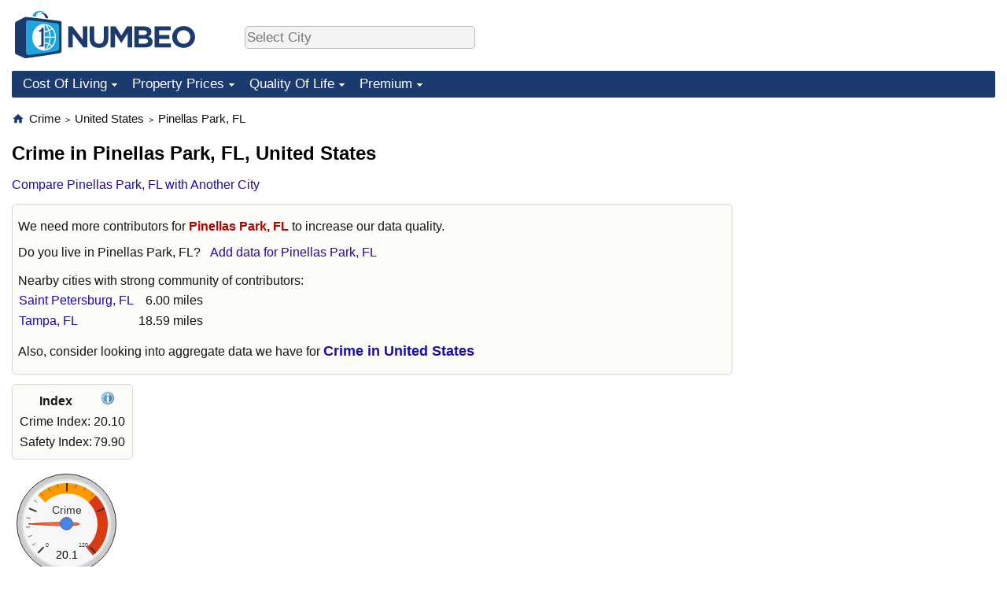

--- FILE ---
content_type: text/html;charset=UTF-8
request_url: https://www.numbeo.com/crime/in/Pinellas-Park-FL-United-States
body_size: 6939
content:
<!DOCTYPE html>
<html lang="en-US">
<head>
<meta http-equiv="Content-Type" content="text/html; charset=UTF-8">


            <script defer src="https://www.numbeo.com/common/numbeo_standard.js"></script>
<link rel="preconnect" href="https://fonts.googleapis.com">
<link rel="preconnect" href="https://fonts.gstatic.com" crossorigin>
<link href="https://fonts.googleapis.com/css2?family=Lato:ital,wght@0,100;0,300;0,400;0,700;0,900;1,100;1,300;1,400;1,700;1,900&display=swap" rel="stylesheet">
    <link href="https://cdnjs.cloudflare.com/ajax/libs/jqueryui/1.10.3/themes/redmond/jquery-ui.min.css" rel="Stylesheet" />
    <link rel="shortcut icon" type="image/x-icon" href="https://www.numbeo.com/favicon.ico" />
    <script  defer  src="https://cdnjs.cloudflare.com/ajax/libs/jquery/1.10.2/jquery.min.js"></script>
    <script  defer  src="https://cdnjs.cloudflare.com/ajax/libs/jqueryui/1.10.3/jquery-ui.min.js"></script>
   <script src='https://www.gstatic.com/charts/loader.js'></script>
<link rel="apple-touch-icon" href="https://www.numbeo.com/images/apple-touch-icon.png">
  <script>
  if (typeof whenDocReady === "function") {
    // already declared, do nothing
  } else {
    function whenDocReady(fn) {
      // see if DOM is already available
      if (document.readyState === "complete" || document.readyState === "interactive") {
        // call on next available tick
        setTimeout(fn, 1);
      } else {
        document.addEventListener("DOMContentLoaded", fn);
      }
    }
  }
</script>
<!-- Global site tag (gtag.js) - Google Analytics -->
<script async src="https://www.googletagmanager.com/gtag/js?id=G-HXEZG0C6Q2"></script>
<script>
  window.dataLayer = window.dataLayer || [];
  function gtag(){dataLayer.push(arguments);}
  gtag('js', new Date());
gtag('config', 'G-HXEZG0C6Q2');
gtag('set', 'user_properties', { ab: '1'});
</script>
<script async src="https://pagead2.googlesyndication.com/pagead/js/adsbygoogle.js?client=ca-pub-8993465169534557"
     crossorigin="anonymous"></script>



    <link rel="stylesheet" href="https://www.numbeo.com/common/style_desktop_b.css" />

<title>Crime in Pinellas Park, FL. Safety in Pinellas Park, FL</title>

</head>
<body>
<nav>
<div class="logo-and-upper-ad">
<div class="innerWidth" id="content_and_logo">
<table style="width: 100%;" >
<tr>
<td style="padding-top: 14px; padding-bottom: 16px; vertical-align: bottom; max-width: fit-content" class="container_around_logo_desktop">
<a href="https://www.numbeo.com/cost-of-living/" style="border: 0; text-decoration:none;">
<img src="https://www.numbeo.com/images/numbeo_1B3B6F.svg" style="height: 60px; padding: 0px 0px; vertical-align: bottom; border: 0;" alt="" /></a>
</td>
<td style="padding-left:40px; padding-top: 5px; padding-bottom: 0px; vertical-align: middle; min-width: 440px; text-align: left;" >
<div style="display: inline-block; width: 100%; margin-top: 10px; margin-bottom: 10px; text-align: left; vertical-align: bottom">
<nav style="display: inline-block; vertical-align: middle;">
<div class="standard_margin_inlineblock" >      <form action="https://www.numbeo.com/common/dispatcher.jsp" method="get" id="menu_dispatch_form"  style="display: inline; padding: 0; margin:0;">
      <input type="hidden" name="where" value="https://www.numbeo.com/crime/in/" style="display: inline; padding:0; margin:0;" />
<input id="city_selector_menu_city_id"  size="27"  type="text" placeholder="Select City" class="city-selector-menu" name="city_selector_menu_city_id" />
<input type="hidden" id="menu_city_id" name="city_id"/>
<input type="hidden" id="name_menu_city_id" name="name_city_id"/>
      </form>
</div>
 <script>
whenDocReady(function() {
  	jQuery('#city_selector_menu_city_id').autocomplete({
  	  source: 'https://www.numbeo.com/common/CitySearchJson',
     minLength: 1,
     delay: 3,
     autoFocus: true,
     select: function(event, ui) {
         event.preventDefault();
         $('#name_menu_city_id').val(ui.item.label);
         $('#city_selector_menu_city_id').val(ui.item.label);
         $('#menu_city_id').val(ui.item.value);
jQuery('#menu_dispatch_form').submit();     },
     focus: function(event, ui) {
         event.preventDefault();
     }
	  })   .keydown(function(e){
	    if (e.keyCode === 13){
      if ($('#menu_city_id').val() == '') { 
        e.preventDefault();
      }
      var val = $('#city_selector_menu_city_id').val();
		   $('#name_menu_city_id').val(val);
	   }
  }); // end autocompleter definition
$('#city_selector_menu_city_id').toggleClass('city-selector-menu');
$('#city_selector_menu_city_id').toggleClass('city-selector-menu');
 }); // end document ready 
</script>
</nav>
</div>
</td>
<td style="vertical-align: middle; width: 468px; text-align: right;" >
</td>
</tr>
</table>
</div> <!-- innerWidth in header -->
</div> <!-- logo-and-upper-ad -->
</nav>
<div class="innerWidth">
<div class="dropdown-outer">
<nav class="before-nav" >
    <ul id="nav-one" class="nav">

	<li class="dir">
<a href="https://www.numbeo.com/cost-of-living/">Cost Of Living</a>
  <ul>
    <li><a href="https://www.numbeo.com/cost-of-living/">Cost Of Living</a></li>
    <li><a href="https://www.numbeo.com/cost-of-living/comparison.jsp">Cost of Living Comparison</a></li>
    <li><a href="https://www.numbeo.com/cost-of-living/calculator.jsp">Cost of Living Calculator</a></li>
    <li><a href="https://www.numbeo.com/cost-of-living/rankings_current.jsp">Cost Of Living Index (Current)</a></li>
    <li><a href="https://www.numbeo.com/cost-of-living/rankings.jsp">Cost Of Living Index</a></li>
    <li><a href="https://www.numbeo.com/cost-of-living/rankings_by_country.jsp">Cost Of Living Index By Country</a></li>
    <li><a href="https://www.numbeo.com/food-prices/">Food Prices</a></li>
    <li><a href="https://www.numbeo.com/cost-of-living/prices_by_city.jsp">Prices By City</a></li>
    <li><a href="https://www.numbeo.com/cost-of-living/prices_by_country.jsp">Prices By Country</a></li>
    <li><a href="https://www.numbeo.com/cost-of-living/basket_of_goods.jsp">Basket of Goods and Services</a></li>
    <li><a href="https://www.numbeo.com/taxi-fare/">Taxi Fare Calculator</a></li>
    <li><a href="https://www.numbeo.com/gas-prices/">Gas Prices Calculator</a></li>
    <li><a href="https://www.numbeo.com/common/motivation_and_methodology.jsp">Methodology and Motivation</a></li>
    <li><a href="https://www.numbeo.com/salary-calculator/">Salary Calculator</a></li>
    <li><a href="https://www.numbeo.com/cost-of-living/contribute.jsp">Update Data for Your City</a></li>
  </ul></li>

	<li class="dir">
<a href="https://www.numbeo.com/property-investment/">Property Prices</a>
  <ul>
    <li><a href="https://www.numbeo.com/property-investment/">Property Prices</a></li>
    <li><a href="https://www.numbeo.com/property-investment/comparison.jsp">Property Prices Comparison</a></li>
    <li><a href="https://www.numbeo.com/property-investment/rankings_current.jsp">Property Price Index (Current)</a></li>
    <li><a href="https://www.numbeo.com/property-investment/rankings.jsp">Property Price Index</a></li>
    <li><a href="https://www.numbeo.com/property-investment/rankings_by_country.jsp">Property Price Index By Country</a></li>
   </ul></li>

	<li class="dir">
<a href="https://www.numbeo.com/quality-of-life/">Quality Of Life</a>
  <ul>
    <li><a href="https://www.numbeo.com/quality-of-life/">Quality of Life</a></li>
    <li><a href="https://www.numbeo.com/quality-of-life/comparison.jsp">Quality of Life Comparisons</a></li>
    <li><a href="https://www.numbeo.com/quality-of-life/rankings_current.jsp">Quality of Life Index (Current)</a></li>
    <li><a href="https://www.numbeo.com/quality-of-life/rankings.jsp">Quality of Life Index</a></li>
    <li><a href="https://www.numbeo.com/quality-of-life/rankings_by_country.jsp">Quality of Life Index by Country</a></li>
    <li><a href="https://www.numbeo.com/crime/">Crime</a></li>
    <li><a href="https://www.numbeo.com/crime/rankings_current.jsp">Crime Index (Current)</a></li>
    <li><a href="https://www.numbeo.com/crime/rankings.jsp">Crime Index</a></li>
    <li><a href="https://www.numbeo.com/crime/rankings_by_country.jsp">Crime Index by Country</a></li>
    <li><a href="https://www.numbeo.com/health-care/">Health Care</a></li>
    <li><a href="https://www.numbeo.com/health-care/rankings_current.jsp">Health Care Index (Current)</a></li>
    <li><a href="https://www.numbeo.com/health-care/rankings.jsp">Health Care Index</a></li>
    <li><a href="https://www.numbeo.com/health-care/rankings_by_country.jsp">Health Care Index by Country</a></li>
    <li><a href="https://www.numbeo.com/pollution/">Pollution</a></li>
    <li><a href="https://www.numbeo.com/pollution/rankings_current.jsp">Pollution Index (Current)</a></li>
    <li><a href="https://www.numbeo.com/pollution/rankings.jsp">Pollution Index</a></li>
    <li><a href="https://www.numbeo.com/pollution/rankings_by_country.jsp">Pollution Index by Country</a></li>
     <li><a href="https://www.numbeo.com/traffic/">Traffic</a></li>
     <li><a href="https://www.numbeo.com/traffic/rankings_current.jsp">Traffic Index (Current)</a></li>
     <li><a href="https://www.numbeo.com/traffic/rankings.jsp">Traffic Index</a></li>
     <li><a href="https://www.numbeo.com/traffic/rankings_by_country.jsp">Traffic Index by Country</a></li>
	</ul></li>
	<li class="dir">
<a href="https://www.numbeo.com/premium/index">Premium</a>
  <ul>
    <li><a href="https://www.numbeo.com/common/api.jsp">Data API</a></li>
    <li><a href="https://www.numbeo.com/premium/commercial-license">Data License</a></li>
    <li><a href="https://www.numbeo.com/premium/download-data">Bulk Data Download</a></li>
    <li><a href="https://www.numbeo.com/cost-of-living/historical-data-analysis">Historical Data Explorer</a></li>
    <li><a href="https://www.numbeo.com/cost-of-living/estimator_main">Cost of Living Estimator</a></li>
    <li><a href="https://www.numbeo.com/premium/">Insight Reports</a></li>
    <li><a href="https://www.numbeo.com/premium/international-salary-equivalent-calculator">Global Salary Equivalent Calculator</a></li>
    <li><a href="https://www.numbeo.com/premium/relocation-salary-calculator">Relocation Salary Calculator</a></li>
	</ul></li>


</ul>
<br style="clear: both"/>
</nav>
</div> <!-- dropdown-outer -->
</div> <!-- innerWidth -->
<div class="innerWidth">
 <div class="right-ads-and-info">
 <div class="right-ads">
<div style="width: 300px; height: 251px; overflow: hidden; box-sizing: border-box;">

<ins class="adsbygoogle"
     style="display:inline-block;width:300px;height:250px"
     data-ad-client="ca-pub-8993465169534557"
     data-ad-slot="8165022551"></ins>
<script>
     (adsbygoogle = window.adsbygoogle || []).push({});
</script>

</div>

 </div>
 </div>
<p>
<nav itemscope itemtype="http://schema.org/BreadcrumbList" class="breadcrumb">
<a href="https://www.numbeo.com/common/" class="discreet_link"><svg xmlns="http://www.w3.org/2000/svg" width="16" height="16" class="image_without_border hide_smaller_than_600" style="vertical-align: text-bottom" viewBox="0 0 24 24"><path fill="#1B3B6F" d="M10 20v-6h4v6h5v-8h3L12 3L2 12h3v8z"/></svg></a><span itemprop="itemListElement" itemscope itemtype="http://schema.org/ListItem">
<a href="https://www.numbeo.com/crime/" itemprop="item" class="breadcrumb_link"><span itemprop="name">Crime</span></a><meta itemprop="position" content="1" />
</span> <span style="font-size: 75%; display: inline-block;">&gt;</span> <span itemprop="itemListElement" itemscope itemtype="http://schema.org/ListItem">
 <a href="https://www.numbeo.com/crime/country_result.jsp?country=United+States"  itemprop="item"  class="breadcrumb_link"><span itemprop="name">United States</span></a><meta itemprop="position" content="2" />
</span> <span style="font-size: 75%; display: inline-block;">&gt;</span> <span itemprop="itemListElement" itemscope itemtype="http://schema.org/ListItem">
<a href="https://www.numbeo.com/crime/in/Pinellas-Park-FL-United-States"  itemprop="item"  class="breadcrumb_link">
<span itemprop="name">Pinellas Park, FL</span></a><meta itemprop="position" content="3" />
</span></nav>
    <h1> Crime in Pinellas Park, FL, United States</h1>


<!-- Column 1 start -->


<nav class="comparison_nav" id="comparison_nav">
<div class="standard_margin standard_margin_left_right" >
<div id="dispatchComparisonModal" title="Compare Pinellas Park, FL with Another City" class="offerMembershipModal">
      <form action="https://www.numbeo.com/common/dispatcher.jsp" method="get" id="dispatch_form" class="dispatch_form">
      <input type="hidden" name="where" value="https://www.numbeo.com/crime/compare_cities.jsp" style="display: inline; padding:0; margin:0;" />
      <input type="hidden" name="city_id2" id="city_id2" value="12366"/>
 Compare Pinellas Park, FL  with: <input id="city_selector_city_id1" size="26" type="text" placeholder="Type and Pick City"  autocomplete="off"/>
<input type="hidden" id="city_id1" name="city_id1" />
<input type="hidden" id="name_city_id1" name="name_city_id1" />
      <input type="hidden" name="tracking" value="getDispatchComparison" />
      </form>
</div> 
<span id="dispatchComparisonSpan" class="like_link like_link_no_dominant_mobile">Compare Pinellas Park, FL with Another City</span>
<script>
whenDocReady(function() {
  jQuery('#dispatchComparisonSpan').on('click',function(event){
  var calcWidth = jQuery(window).width() - 30;
  if (calcWidth < 320) {
      calcWidth = 320;
  }
  if (calcWidth > 600) {
      calcWidth = 600;
  }
    jQuery('#dispatchComparisonModal').dialog({ modal: true, width: calcWidth });
  	jQuery('#city_selector_city_id1').autocomplete({
  	  source: 'https://www.numbeo.com/common/CitySearchJson',
     minLength: 1,
     delay: 3,
     autoFocus: true,
     select: function(event, ui) {
         event.preventDefault();
         $('#name_city_id1').val(ui.item.label);
         $('#city_selector_city_id1').val(ui.item.label);
         $('#city_id1').val(ui.item.value);
jQuery('#dispatch_form').submit();     },
     focus: function(event, ui) {
         event.preventDefault();
     }
	  })   .keydown(function(e){
	    if (e.keyCode === 13){
      if ($('#city_id1').val() == '') { 
        e.preventDefault();
      }
      var val = $('#city_selector_city_id1').val();
		   $('#name_city_id1').val(val);
	   }
  }); // end autocompleter definition
   });
});
</script>
</div> 
</nav>


<div class="no-much-data"><p>We need more contributors  for <span class="red_light">Pinellas Park, FL</span> to increase our data quality.<p><span class="do_you_live_in">Do you live in <span class="purple_light">Pinellas Park, FL</span>? <span class="we_need_your_help"><a href="https://www.numbeo.com/crime/form.jsp?country=United+States&amp;city=Pinellas+Park%2C+FL&amp;returnUrl=https%3A%2F%2Fwww.numbeo.com%2Fcrime%2Fin%2FPinellas-Park-FL-United-States" class="enterDataA">Add data for Pinellas Park, FL</a>	</span></span><p><aside>
<div class="close_city_info">Nearby cities with strong community of contributors: <table class="close_city_info">
<tr><td><a href="https://www.numbeo.com/crime/in/Saint-Petersburg-FL">Saint Petersburg, FL</a></td><td style="padding-left: 5px; text-align: right">6.00 miles</td></tr><tr><td><a href="https://www.numbeo.com/crime/in/Tampa">Tampa, FL</a></td><td style="padding-left: 5px; text-align: right">18.59 miles</td></tr></table>
</div>
</aside>
<p> Also, consider looking into aggregate data we have for <a href="https://www.numbeo.com/crime/country_result.jsp?country=United+States" class="empFont">Crime in United States</a>
</div>

<aside>
<table class="table_indices">
<tr><th>Index</th><th><a href="https://www.numbeo.com/crime/indices_explained.jsp" title="About these indices"><img src="https://www.numbeo.com/images/information.png" class="image_help" alt="Info"/></a></th></tr>
<tr><td>Crime Index: </td>
<td style="text-align: right">
20.10</td>
</tr>
<tr><td>Safety Index: </td>
<td style="text-align: right">
79.90</td>
</tr>
</table>
</aside>

<div id="gauge_div" class="gauge_1" style="display: block;"></div>
    <script>
      google.load('visualization', '1', {packages:['gauge']});
      google.setOnLoadCallback(drawChart);
      function drawChart() {
        var data = new google.visualization.DataTable();
        data.addColumn('string', 'Label');
        data.addColumn('number', 'Value');
        data.addRows([
          ['Crime', 20.10],
        ]);

        var calcHeight = $(window).width() / 3.5;
        if (calcHeight > 140) {
          calcHeight = 140;
        }
        if (calcHeight < 85) {
          calcHeight = 85;
        }
        var options = {
          width: 10 + (calcHeight + 5) * 1,
          height: calcHeight,
          redFrom: 80.00, redTo: 130.00,
          yellowFrom:40.00, yellowTo: 80.00,
          max: 120.00, 
          minorTicks: 5
        };

        var chart = new google.visualization.Gauge(document.getElementById('gauge_div'));
        chart.draw(data, options);
      }
    </script>

<h2>Crime rates in Pinellas Park, FL, United States</h2>
<table class="table_builder_with_value_explanation data_wide_table">
<tr><td class="columnWithName">Level of crime</td><td><div id="level_of_crime" class="jquery_bar"></div></td><td class="indexValueTd" style="text-align: right">25.00<td class="hidden_on_small_mobile"><span class="green_light_standard">
Low</span></td></tr>
<tr><td class="columnWithName">Crime increasing in the past 5 years</td><td><div id="crime_increasing" class="jquery_bar"></div></td><td class="indexValueTd" style="text-align: right">66.67<td class="hidden_on_small_mobile"><span class="red_light_standard">
High</span></td></tr>
<tr><td class="columnWithName">Worries home broken and things stolen</td><td><div id="worried_home_broken" class="jquery_bar"></div></td><td class="indexValueTd" style="text-align: right">16.67<td class="hidden_on_small_mobile"><span class="green_standard">
Very Low</span></td></tr>
<tr><td class="columnWithName">Worries being mugged or robbed</td><td><div id="worried_mugged_robbed" class="jquery_bar"></div></td><td class="indexValueTd" style="text-align: right">16.67<td class="hidden_on_small_mobile"><span class="green_standard">
Very Low</span></td></tr>
<tr><td class="columnWithName">Worries car stolen</td><td><div id="worried_car_stolen" class="jquery_bar"></div></td><td class="indexValueTd" style="text-align: right">0.00<td class="hidden_on_small_mobile"><span class="green_standard">
Very Low</span></td></tr>
<tr><td class="columnWithName">Worries things from car stolen</td><td><div id="worried_things_car_stolen" class="jquery_bar"></div></td><td class="indexValueTd" style="text-align: right">33.33<td class="hidden_on_small_mobile"><span class="green_light_standard">
Low</span></td></tr>
<tr><td class="columnWithName">Worries attacked</td><td><div id="worried_attacked" class="jquery_bar"></div></td><td class="indexValueTd" style="text-align: right">0.00<td class="hidden_on_small_mobile"><span class="green_standard">
Very Low</span></td></tr>
<tr><td class="columnWithName">Worries being insulted</td><td><div id="worried_insulted" class="jquery_bar"></div></td><td class="indexValueTd" style="text-align: right">8.33<td class="hidden_on_small_mobile"><span class="green_standard">
Very Low</span></td></tr>
<tr><td class="columnWithName">Worries being subject to a physical attack because of your skin color, ethnic origin, gender or religion</td><td><div id="worried_skin_ethnic_religion" class="jquery_bar"></div></td><td class="indexValueTd" style="text-align: right">0.00<td class="hidden_on_small_mobile"><span class="green_standard">
Very Low</span></td></tr>
<tr><td class="columnWithName">Problem people using or dealing drugs</td><td><div id="problem_drugs" class="jquery_bar"></div></td><td class="indexValueTd" style="text-align: right">41.67<td class="hidden_on_small_mobile"><span class="yellow_neutral_standard">
Moderate</span></td></tr>
<tr><td class="columnWithName">Problem property crimes such as vandalism and theft</td><td><div id="problem_property_crimes" class="jquery_bar"></div></td><td class="indexValueTd" style="text-align: right">16.67<td class="hidden_on_small_mobile"><span class="green_standard">
Very Low</span></td></tr>
<tr><td class="columnWithName">Problem violent crimes such as assault and armed robbery</td><td><div id="problem_violent_crimes" class="jquery_bar"></div></td><td class="indexValueTd" style="text-align: right">8.33<td class="hidden_on_small_mobile"><span class="green_standard">
Very Low</span></td></tr>
<tr><td class="columnWithName">Problem corruption and bribery</td><td><div id="problem_corruption" class="jquery_bar"></div></td><td class="indexValueTd" style="text-align: right">0.00<td class="hidden_on_small_mobile"><span class="green_standard">
Very Low</span></td></tr>
</table>
<script>
   whenDocReady(function() {
    $(function() {
		$( "#level_of_crime" ).progressbar({
			value: 25.00
		});
		$( "#crime_increasing" ).progressbar({
			value: 66.67
		});
		$( "#worried_home_broken" ).progressbar({
			value: 16.67
		});
		$( "#worried_mugged_robbed" ).progressbar({
			value: 16.67
		});
		$( "#worried_car_stolen" ).progressbar({
			value: 0.00
		});
		$( "#worried_things_car_stolen" ).progressbar({
			value: 33.33
		});
		$( "#worried_attacked" ).progressbar({
			value: 0.00
		});
		$( "#worried_insulted" ).progressbar({
			value: 8.33
		});
		$( "#worried_skin_ethnic_religion" ).progressbar({
			value: 0.00
		});
		$( "#problem_drugs" ).progressbar({
			value: 41.67
		});
		$( "#problem_property_crimes" ).progressbar({
			value: 16.67
		});
		$( "#problem_violent_crimes" ).progressbar({
			value: 8.33
		});
		$( "#problem_corruption" ).progressbar({
			value: 0.00
		});
	   });
	});
</script>


<h2>Safety in Pinellas Park, FL, United States</h2>
<table class="table_builder_with_value_explanation data_wide_table">
<tr><td class="columnWithName">Safety walking alone during daylight</td><td><div id="safe_alone_daylight" class="jquery_bar"></div></td><td class="indexValueTd" style="text-align: right">91.67<td class="hidden_on_small_mobile"><span class="green_standard">
Very High</span></td></tr>
<tr><td class="columnWithName">Safety walking alone during night</td><td><div id="safe_alone_night" class="jquery_bar"></div></td><td class="indexValueTd" style="text-align: right">50.00<td class="hidden_on_small_mobile"><span class="yellow_neutral_standard">
Moderate</span></td></tr>
</table>
<script>
   whenDocReady(function() {
    $(function() {
		$( "#safe_alone_daylight" ).progressbar({
			value: 91.67
		});
		$( "#safe_alone_night" ).progressbar({
			value: 50.00
		});
	   });
	});
</script>

<p><span class="reportees">Contributors: 3</span>
<p><span class="reportees">Last update: 4 October 2023</span>
<p><span class="reportees">These data are based on perceptions of visitors of this website in the past 5 years.</span>
<p><span class="reportees">If the value is 0, it means it is perceived as very low, and if the value is 100, it means it is perceived as very high.</span>

<div style="display: flex; justify-content: space-between; width: 100%;" class="flex_for_limit_ad_start_container"><div style="margin-right: 20px; " class="limit_size_ad_right flex_left_limit_size_ad_right">
<aside><div class="seeding-call disabled_on_small_devices">
<span class="do_you_live_in">
    Do you live in <span class="purple_light">Pinellas Park</span>? <span class="we_need_your_help"><a href="https://www.numbeo.com/crime/form.jsp?country=United+States&amp;city=Pinellas+Park%2C+FL&amp;returnUrl=https%3A%2F%2Fwww.numbeo.com%2Fcrime%2Fin%2FPinellas-Park-FL-United-States" rel="nofollow" class="enterData2Button">Yes, I'm willing to do a survey</a></span></span></div></aside>

<div class="green_box relocation_links">
<span class="section_title_container"><img src="https://www.numbeo.com/images/baseline-explore.svg" alt="" title=""/><span class="section_title">Moving to Pinellas Park, FL? Explore:</span></span><ul>
<li>
<a href="https://www.numbeo.com/quality-of-life/in/Pinellas-Park-FL-United-States">Quality of Life in Pinellas Park</a></li>
<li>
<a href="https://www.numbeo.com/cost-of-living/in/Pinellas-Park-FL-United-States">Cost of Living in Pinellas Park</a></li>
<li>
<a href="https://www.numbeo.com/health-care/in/Pinellas-Park-FL-United-States">Health Care in Pinellas Park</a></li>
<li>
<a href="https://www.numbeo.com/pollution/in/Pinellas-Park-FL-United-States">Pollution in Pinellas Park</a></li>
<li>
<a href="https://www.numbeo.com/property-investment/in/Pinellas-Park-FL-United-States">Property Prices in Pinellas Park</a></li>
<li>
<a href="https://www.numbeo.com/traffic/in/Pinellas-Park-FL-United-States">Traffic in Pinellas Park</a></li>
</ul>
</div>

<div class="standard_margin">
<div class="nearby_city_info limit_size_ad_right"><span class="section_title_container"><img src="https://www.numbeo.com/images/baseline-near-me.svg" alt="" title=""/><span class="section_title">Nearby Cities:</span></span><div class="inside_box_section_content">
<table class="close_city_info">
<tr><td><a href="https://www.numbeo.com/crime/in/Saint-Petersburg-FL" class="likenormal"><span>Crime in </span><span class="like_a">Saint Petersburg, Florida</span></a></td><td style="padding-left: 5px; text-align: right; white-space: nowrap">6.00 miles</td></tr><tr><td><a href="https://www.numbeo.com/crime/in/Tampa" class="likenormal"><span>Crime in </span><span class="like_a">Tampa, Florida</span></a></td><td style="padding-left: 5px; text-align: right; white-space: nowrap">18.59 miles</td></tr><tr><td><a href="https://www.numbeo.com/crime/in/Sarasota" class="likenormal"><span>Crime in </span><span class="like_a">Sarasota, Florida</span></a></td><td style="padding-left: 5px; text-align: right; white-space: nowrap">44.18 miles</td></tr><tr><td><a href="https://www.numbeo.com/crime/in/Lakeland" class="likenormal"><span>Crime in </span><span class="like_a">Lakeland, Florida</span></a></td><td style="padding-left: 5px; text-align: right; white-space: nowrap">53.55 miles</td></tr><tr><td><a href="https://www.numbeo.com/crime/in/Orlando" class="likenormal"><span>Crime in </span><span class="like_a">Orlando, Florida</span></a></td><td style="padding-left: 5px; text-align: right; white-space: nowrap">102.64 miles</td></tr><tr><td><a href="https://www.numbeo.com/crime/in/Ocala" class="likenormal"><span>Crime in </span><span class="like_a">Ocala, Florida</span></a></td><td style="padding-left: 5px; text-align: right; white-space: nowrap">115.98 miles</td></tr><tr><td><a href="https://www.numbeo.com/crime/in/Oviedo-FL-United-States" class="likenormal"><span>Crime in </span><span class="like_a">Oviedo, Florida</span></a></td><td style="padding-left: 5px; text-align: right; white-space: nowrap">126.11 miles</td></tr><tr><td><a href="https://www.numbeo.com/crime/in/Gainesville" class="likenormal"><span>Crime in </span><span class="like_a">Gainesville, Florida</span></a></td><td style="padding-left: 5px; text-align: right; white-space: nowrap">148.94 miles</td></tr><tr><td><a href="https://www.numbeo.com/crime/in/Daytona-Beach" class="likenormal"><span>Crime in </span><span class="like_a">Daytona Beach, Florida</span></a></td><td style="padding-left: 5px; text-align: right; white-space: nowrap">158.24 miles</td></tr><tr><td><a href="https://www.numbeo.com/crime/in/Naples-FL" class="likenormal"><span>Crime in </span><span class="like_a">Naples, Florida</span></a></td><td style="padding-left: 5px; text-align: right; white-space: nowrap">159.83 miles</td></tr></table>
</div>
</div>
</div>


</div><div style="min-width: 300px; padding-top: 12px; align-self: stretch"><div style="display: flex; flex-direction: column; height: 100%; justify-content: space-between; ">
<div style="width: 290px; height: 40px; background-color: #fff; display: inline-block;"> &nbsp;&nbsp; </div>
</div>
</div>
</div>

<div class="comments_box">
<!-- post a comment -->
<div class="leave_a_comment_text"><img src="https://www.numbeo.com/images/baseline-comment.svg" alt="" style="margin-right: 8px; vertical-align: top;"/>Leave a comment:</div>
<div class="inside_box_section_content">
<form method="post" action="https://www.numbeo.com/common/SaveComment" accept-charset="UTF-8" >
<input type=hidden name="city" id="city" value="Pinellas Park, FL" />
<input type="hidden" name="checking" id="checking" value="notchecked" />
<input type=hidden name="country" id="country" value="United States" />
<input type=hidden name="afterSaveCommentUrl" id="afterSaveCommentUrl" value="https://www.numbeo.com/crime/in/Pinellas-Park-FL-United-States" />
<input type=hidden name="appModul" id="appModul" value="7" />
<p>Your name: <input type=text name="yourname" id="yourname" /> <a href="https://www.numbeo.com/common/signIn?returnUrl=https%3A%2F%2Fwww.numbeo.com%2Fcrime%2Fin%2FPinellas-Park-FL-United-States" class="small_font">Sign In</a> <br/>
<p>Your email address (optional): <input type=text name="email_address" id="email_address" /> 
<p>Your comment (no HTML): <br/>
<textarea name="commentText" id="commentText" class="comment_text_area"></textarea>
<p><input type=submit value="Post comment" />
</form>
<!-- existing comments -->
<div class="comments_size">0 Comments so far </div></div>
</div>
<script>
whenDocReady(function() {
  jQuery('#checking').val('secret');
});
</script>


<div class="footer_content">
<a href="https://www.numbeo.com/common/about.jsp">About</a><span class="footer_separator"></span>
<a href="https://www.numbeo.com/common/in_the_news.jsp">Numbeo in the News</a><span class="footer_separator"></span>
<a href="https://www.numbeo.com/common/join_community.jsp">Newsletter</a><span class="footer_separator"></span>
<a href="https://www.numbeo.com/premium/advertise">Advertise</a><span class="footer_separator"></span>
<a href="https://www.numbeo.com/premium/index">Premium</a><span class="footer_separator"></span>
<a href="https://www.numbeo.com/common/api.jsp" rel="nofollow">API</a><p>
<span style="font-style: italic">
Copyright &copy; 2009-2026 Numbeo. Your use of this service is subject to our 
<a href="https://www.numbeo.com/common/terms_of_use.jsp">Terms of Use</a> and 
<a href="https://www.numbeo.com/common/privacy.jsp">Privacy Policy</a>
</span></p>
</div>
</div> <!-- end of innerWidth --> 

    </body>
</html>





--- FILE ---
content_type: text/html; charset=utf-8
request_url: https://www.google.com/recaptcha/api2/aframe
body_size: 269
content:
<!DOCTYPE HTML><html><head><meta http-equiv="content-type" content="text/html; charset=UTF-8"></head><body><script nonce="nmCZbYjITCIXO2liSXBH8A">/** Anti-fraud and anti-abuse applications only. See google.com/recaptcha */ try{var clients={'sodar':'https://pagead2.googlesyndication.com/pagead/sodar?'};window.addEventListener("message",function(a){try{if(a.source===window.parent){var b=JSON.parse(a.data);var c=clients[b['id']];if(c){var d=document.createElement('img');d.src=c+b['params']+'&rc='+(localStorage.getItem("rc::a")?sessionStorage.getItem("rc::b"):"");window.document.body.appendChild(d);sessionStorage.setItem("rc::e",parseInt(sessionStorage.getItem("rc::e")||0)+1);localStorage.setItem("rc::h",'1769395691157');}}}catch(b){}});window.parent.postMessage("_grecaptcha_ready", "*");}catch(b){}</script></body></html>